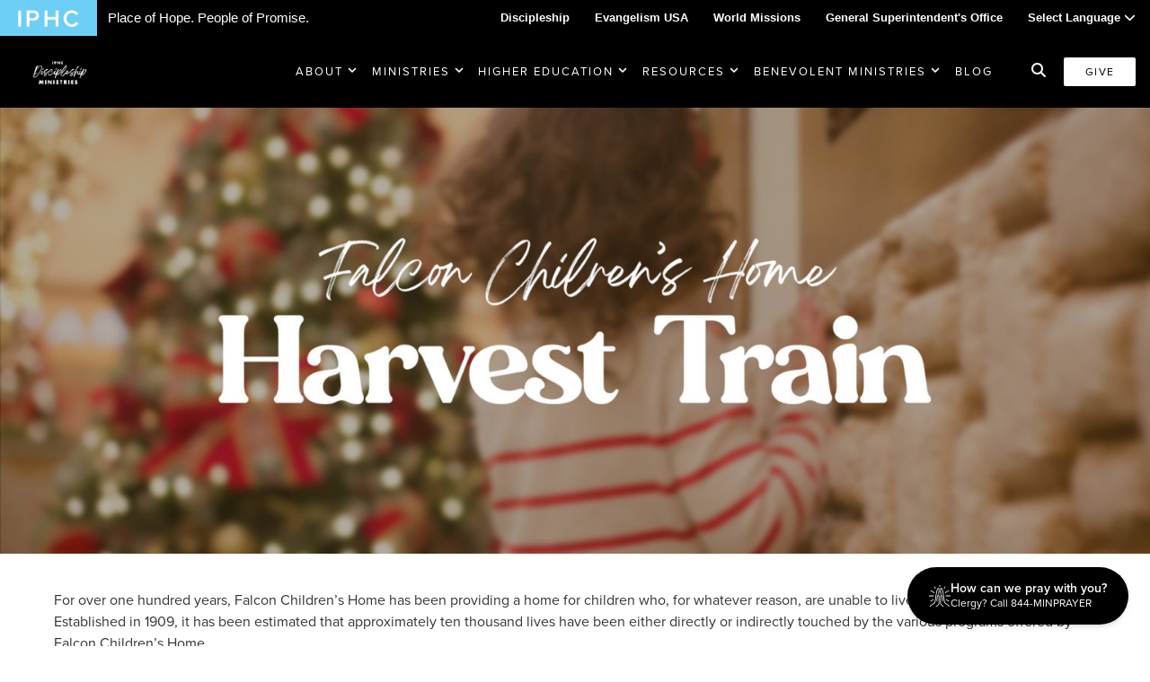

--- FILE ---
content_type: text/css
request_url: https://iphc.org/discipleship/wp-content/uploads/sites/4/siteorigin-widgets/sow-image-default-c67d20f9f743-5703.css?ver=6.8.3
body_size: 126
content:
.so-widget-sow-image-default-c67d20f9f743-5703 .sow-image-container {
  display: flex;
  align-items: flex-start;
  justify-content: center;
}
.so-widget-sow-image-default-c67d20f9f743-5703 .sow-image-container > a {
  display: inline-block;
  
  max-width: 100%;
}
@media screen and (-ms-high-contrast: active), screen and (-ms-high-contrast: none) {
  .so-widget-sow-image-default-c67d20f9f743-5703 .sow-image-container > a {
    display: flex;
  }
}
.so-widget-sow-image-default-c67d20f9f743-5703 .sow-image-container .so-widget-image {
  display: block;
  height: auto;
  max-width: 100%;
  
}

--- FILE ---
content_type: text/css
request_url: https://iphc.org/discipleship/wp-content/plugins/ingage-so-widgets/widgets/video-popup/css/style.css?ver=1.0.2
body_size: 938
content:
 
.gallery-video-single {

    width: 100%;


}

 

.gallery-video-single .vid-img-container {
    margin-bottom: 20px;
    position: relative;
    overflow: hidden;
}

.gallery-video-single .vid-img-container a {
    display: block;
}

.gallery-video-single .vid-img-container a img {
    display: block;
    width: 100%;
}
 

.gallery-video-single .vid-img-container .cover{
    position: absolute;
    top: 0; 
    right: 0; 
    left: 0; 
    bottom: 0;
    display: flex;
    align-content: center;
    justify-content: center;

    transition: all 0.3s;

    /* Permalink - use to edit and share this gradient: https://colorzilla.com/gradient-editor/#000000+0,000000+99&0+0,1+100 */
    background: -moz-radial-gradient(center, ellipse cover,  rgba(0,0,0,0) 0%, rgba(0,0,0,0.70) 99%, rgba(0,0,0,.80) 100%); /* FF3.6-15 */
    background: -webkit-radial-gradient(center, ellipse cover,  rgba(0,0,0,0) 0%,rgba(0,0,0,0.70) 99%,rgba(0,0,0,.80) 100%); /* Chrome10-25,Safari5.1-6 */
    background: radial-gradient(ellipse at center,  rgba(0,0,0,0) 0%,rgba(0,0,0,0.70) 99%,rgba(0,0,0,.80) 100%); /* W3C, IE10+, FF16+, Chrome26+, Opera12+, Safari7+ */
    filter: progid:DXImageTransform.Microsoft.gradient( startColorstr='#00000000', endColorstr='#000000',GradientType=1 ); /* IE6-9 fallback on horizontal gradient */

}

.gallery-video-single .vid-img-container .cover svg{
    max-width: 50px;
    height: auto;
    flex: 1;
    transition: all 0.3s;
    fill: #fff;
}

 
.gallery-video-single .vid-img-container a:hover .cover{
    top: -30px;
    bottom: -30px;
    left: -30px;
    right: -30px;
}

.gallery-video-single .vid-img-container a:hover .cover svg{
    max-width: 55px;
}

.gallery-video-single .vid-meta {
    padding-bottom: 45px;

}
.gallery-video-single h4{
    font-size: 17px;
    font-weight: 400;
    line-height: 1.2;
    margin-bottom: 15px;
    letter-spacing: -1px;
}

.gallery-video-single p {
    color: #818181;
    font-size: 12px;
    line-height: 18px;
    font-weight: 400;
    letter-spacing: 0px;
    margin-bottom: 15px;
}



.gallery-video-single a.download-btn {
 
    transition: all .3s;
    border: 1px solid #111;
    color: #fff;
    background: #111;
    cursor: pointer;
    display: inline-block;
    font-size: 11px;
    font-weight: 400;
    letter-spacing: 0px;
    line-height: 14px;
    padding: 6px 20px;
    text-align: center;
    text-decoration: none;
    text-transform: capitalize;
}

 .gallery-video-single.style-light h4 {
    color: #111;
}
 .gallery-video-single.style-light a.download-btn {
    color: #fff;
    border-color: #111;
    background-color: #111;
}

.gallery-video-single.style-dark h4{
    color: #fff;
}

.gallery-video-single.style-dark a.download-btn {
    border-color: #fff;
    background-color: #fff;
    color: #111;
}

.gallery-video-single.style-dark p {
    color: #b5b5b5;
}

.gallery-video-single.style-dark p a, .gallery-video-single.style-dark p a:link {
    color: #b5b5b5;
}

.gallery-video-single.style-dark p a:hover {
    color: #b5b5b5;
    text-decoration: underline;
}

 .gallery-video-single.style-light p a,  .gallery-video-single.style-light p a:link {
    color: #818181;
}

 .gallery-video-single.style-light p a:hover {
    color: #818181;
    text-decoration: underline;
}

@media screen and (max-width:768px) {

    
    .vimeo-gallery-container .gallery-video-single {
        width: 48.5%;
    }



}

@media screen and (max-width: 480px) {
 
    
    .vimeo-gallery-container .gallery-video-single {
        width: 99%;
    }

}

--- FILE ---
content_type: application/javascript; charset=utf-8
request_url: https://iphc.org/discipleship/wp-content/plugins/ingage-so-widgets/widgets/video-popup/js/video-popup.js?ver=1.12
body_size: 237
content:
jQuery( function($){


    $('.ing-video-popup').magnificPopup({
		disableOn: 700,
		type: 'iframe',
		mainClass: 'mfp-fade',
		removalDelay: 160,
		preloader: false,
		fixedContentPos: false
	});



	$(".read-more-btn").on('click', function(){

		var elm = $(this);
		var parent = elm.parent();

		console.log(parent);

		var dots = parent.find('.dots');
		var more = parent.find('.more');
		var lessbtn = parent.find('.read-less-btn');

		dots.css("display", "none");
		elm.css("display", "none");
		more.css("display", "inline");
		lessbtn.css("display", "inline");
 

	}) 

	$(".read-less-btn").on('click', function(){

		var elm = $(this);
		var parent = elm.parent();

 
		var dots = parent.find('.dots');
		var more = parent.find('.more');
		var morebtn = parent.find('.read-more-btn');

		dots.css("display", "inline");
		elm.css("display", "none");
		more.css("display", "none");
		morebtn.css("display", "inline");

	}) 


});